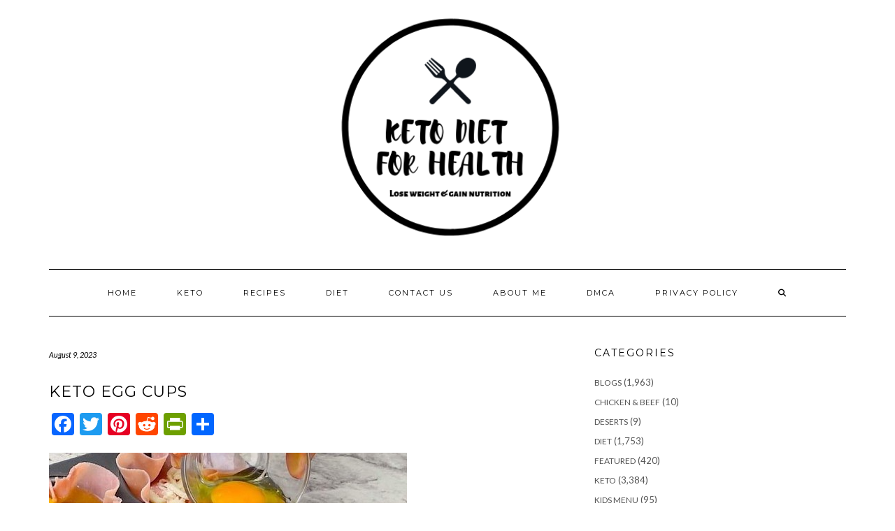

--- FILE ---
content_type: text/html; charset=utf-8
request_url: https://www.google.com/recaptcha/api2/aframe
body_size: 265
content:
<!DOCTYPE HTML><html><head><meta http-equiv="content-type" content="text/html; charset=UTF-8"></head><body><script nonce="44e7SngluuxYGaLTaatyXA">/** Anti-fraud and anti-abuse applications only. See google.com/recaptcha */ try{var clients={'sodar':'https://pagead2.googlesyndication.com/pagead/sodar?'};window.addEventListener("message",function(a){try{if(a.source===window.parent){var b=JSON.parse(a.data);var c=clients[b['id']];if(c){var d=document.createElement('img');d.src=c+b['params']+'&rc='+(localStorage.getItem("rc::a")?sessionStorage.getItem("rc::b"):"");window.document.body.appendChild(d);sessionStorage.setItem("rc::e",parseInt(sessionStorage.getItem("rc::e")||0)+1);localStorage.setItem("rc::h",'1769898309410');}}}catch(b){}});window.parent.postMessage("_grecaptcha_ready", "*");}catch(b){}</script></body></html>